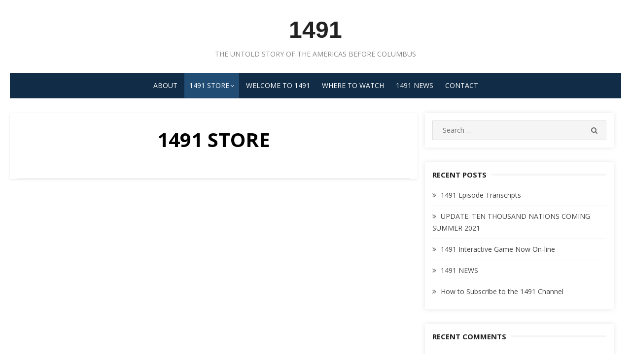

--- FILE ---
content_type: text/html; charset=UTF-8
request_url: https://1491tvseries.com/shop/
body_size: 5193
content:
<!DOCTYPE html>
<html lang="en">
<head>
	<meta charset="UTF-8">
	<meta name="viewport" content="width=device-width, initial-scale=1.0, maximum-scale=1.0, user-scalable=no" />
	<link rel="profile" href="http://gmpg.org/xfn/11">
		<title>1491 STORE &#8211; 1491</title>
<link rel='dns-prefetch' href='//s0.wp.com' />
<link rel='dns-prefetch' href='//cdnjs.cloudflare.com' />
<link rel='dns-prefetch' href='//secure.gravatar.com' />
<link rel='dns-prefetch' href='//use.fontawesome.com' />
<link rel='dns-prefetch' href='//netdna.bootstrapcdn.com' />
<link rel='dns-prefetch' href='//fonts.googleapis.com' />
<link rel='dns-prefetch' href='//s.w.org' />
<link rel="alternate" type="application/rss+xml" title="1491 &raquo; Feed" href="https://1491tvseries.com/feed/" />
<link rel="alternate" type="application/rss+xml" title="1491 &raquo; Comments Feed" href="https://1491tvseries.com/comments/feed/" />
		<script type="text/javascript">
			window._wpemojiSettings = {"baseUrl":"https:\/\/s.w.org\/images\/core\/emoji\/11\/72x72\/","ext":".png","svgUrl":"https:\/\/s.w.org\/images\/core\/emoji\/11\/svg\/","svgExt":".svg","source":{"concatemoji":"https:\/\/1491tvseries.com\/wp-includes\/js\/wp-emoji-release.min.js?ver=4.9.20"}};
			!function(e,a,t){var n,r,o,i=a.createElement("canvas"),p=i.getContext&&i.getContext("2d");function s(e,t){var a=String.fromCharCode;p.clearRect(0,0,i.width,i.height),p.fillText(a.apply(this,e),0,0);e=i.toDataURL();return p.clearRect(0,0,i.width,i.height),p.fillText(a.apply(this,t),0,0),e===i.toDataURL()}function c(e){var t=a.createElement("script");t.src=e,t.defer=t.type="text/javascript",a.getElementsByTagName("head")[0].appendChild(t)}for(o=Array("flag","emoji"),t.supports={everything:!0,everythingExceptFlag:!0},r=0;r<o.length;r++)t.supports[o[r]]=function(e){if(!p||!p.fillText)return!1;switch(p.textBaseline="top",p.font="600 32px Arial",e){case"flag":return s([55356,56826,55356,56819],[55356,56826,8203,55356,56819])?!1:!s([55356,57332,56128,56423,56128,56418,56128,56421,56128,56430,56128,56423,56128,56447],[55356,57332,8203,56128,56423,8203,56128,56418,8203,56128,56421,8203,56128,56430,8203,56128,56423,8203,56128,56447]);case"emoji":return!s([55358,56760,9792,65039],[55358,56760,8203,9792,65039])}return!1}(o[r]),t.supports.everything=t.supports.everything&&t.supports[o[r]],"flag"!==o[r]&&(t.supports.everythingExceptFlag=t.supports.everythingExceptFlag&&t.supports[o[r]]);t.supports.everythingExceptFlag=t.supports.everythingExceptFlag&&!t.supports.flag,t.DOMReady=!1,t.readyCallback=function(){t.DOMReady=!0},t.supports.everything||(n=function(){t.readyCallback()},a.addEventListener?(a.addEventListener("DOMContentLoaded",n,!1),e.addEventListener("load",n,!1)):(e.attachEvent("onload",n),a.attachEvent("onreadystatechange",function(){"complete"===a.readyState&&t.readyCallback()})),(n=t.source||{}).concatemoji?c(n.concatemoji):n.wpemoji&&n.twemoji&&(c(n.twemoji),c(n.wpemoji)))}(window,document,window._wpemojiSettings);
		</script>
		<style type="text/css">
img.wp-smiley,
img.emoji {
	display: inline !important;
	border: none !important;
	box-shadow: none !important;
	height: 1em !important;
	width: 1em !important;
	margin: 0 .07em !important;
	vertical-align: -0.1em !important;
	background: none !important;
	padding: 0 !important;
}
</style>
<link rel='stylesheet' id='font-awesome-css'  href='//netdna.bootstrapcdn.com/font-awesome/4.1.0/css/font-awesome.min.css?ver=4.1.0' type='text/css' media='all' />
<link rel='stylesheet' id='section-style-css'  href='https://1491tvseries.com/wp-content/plugins/templatesnext-onepager/css/section-style.css?ver=1.01' type='text/css' media='all' />
<link rel='stylesheet' id='owl-carousel-css'  href='https://1491tvseries.com/wp-content/plugins/templatesnext-onepager/css/tx/owl.carousel.css?ver=1.3.2' type='text/css' media='all' />
<link rel='stylesheet' id='owl-carousel-transitions-css'  href='https://1491tvseries.com/wp-content/plugins/templatesnext-onepager/css/tx/owl.transitions.css?ver=1.3.2' type='text/css' media='all' />
<link rel='stylesheet' id='animate-css'  href='https://1491tvseries.com/wp-content/plugins/templatesnext-onepager/css/tx/animate.css?ver=3.5.1' type='text/css' media='all' />
<link rel='stylesheet' id='colorbox-css'  href='https://1491tvseries.com/wp-content/plugins/templatesnext-onepager/css/tx/colorbox.css?ver=1.5.14' type='text/css' media='all' />
<link rel='stylesheet' id='tx-style-css'  href='https://1491tvseries.com/wp-content/plugins/templatesnext-onepager/css/tx/tx-style.css?ver=1.01' type='text/css' media='all' />
<link rel='stylesheet' id='woocommerce-layout-css'  href='https://1491tvseries.com/wp-content/plugins/woocommerce/assets/css/woocommerce-layout.css?ver=3.8.1' type='text/css' media='all' />
<link rel='stylesheet' id='woocommerce-smallscreen-css'  href='https://1491tvseries.com/wp-content/plugins/woocommerce/assets/css/woocommerce-smallscreen.css?ver=3.8.1' type='text/css' media='only screen and (max-width: 768px)' />
<link rel='stylesheet' id='woocommerce-general-css'  href='https://1491tvseries.com/wp-content/plugins/woocommerce/assets/css/woocommerce.css?ver=3.8.1' type='text/css' media='all' />
<style id='woocommerce-inline-inline-css' type='text/css'>
.woocommerce form .form-row .required { visibility: visible; }
</style>
<link rel='stylesheet' id='wc-gateway-ppec-frontend-css'  href='https://1491tvseries.com/wp-content/plugins/woocommerce-gateway-paypal-express-checkout/assets/css/wc-gateway-ppec-frontend.css?ver=4.9.20' type='text/css' media='all' />
<link rel='stylesheet' id='miteri-fonts-css'  href='//fonts.googleapis.com/css?family=Open+Sans%3A400%2C700%2C300%2C400italic%2C700italic%7COpen+Sans%3A400%2C700&#038;subset=latin%2Clatin-ext' type='text/css' media='all' />
<link rel='stylesheet' id='miteri-default-style-css'  href='https://1491tvseries.com/wp-content/themes/miteri/assets/css/miteri.css?ver=1.0.0' type='text/css' media='all' />
<link rel='stylesheet' id='miteri-style-css'  href='https://1491tvseries.com/wp-content/themes/miteri/style.css?ver=1.0.0' type='text/css' media='all' />
<style id='miteri-style-inline-css' type='text/css'>
.header-image {padding-top: 20px;padding-bottom: 20px;}
		.header-image:before {opacity: 0.40;}
		
</style>
<link rel='stylesheet' id='jetpack_css-css'  href='https://1491tvseries.com/wp-content/plugins/jetpack/css/jetpack.css?ver=5.8' type='text/css' media='all' />
<script type='text/javascript'>
/* <![CDATA[ */
var miteri_global_object = {"ajax_url":"https:\/\/1491tvseries.com\/wp-admin\/admin-ajax.php"};
/* ]]> */
</script>
<script type='text/javascript' src='https://1491tvseries.com/wp-includes/js/jquery/jquery.js?ver=1.12.4'></script>
<script type='text/javascript' src='https://1491tvseries.com/wp-includes/js/jquery/jquery-migrate.min.js?ver=1.4.1'></script>
<link rel='https://api.w.org/' href='https://1491tvseries.com/wp-json/' />
<link rel="EditURI" type="application/rsd+xml" title="RSD" href="https://1491tvseries.com/xmlrpc.php?rsd" />
<link rel="wlwmanifest" type="application/wlwmanifest+xml" href="https://1491tvseries.com/wp-includes/wlwmanifest.xml" /> 
<meta name="generator" content="WordPress 4.9.20" />
<meta name="generator" content="WooCommerce 3.8.1" />
<link rel="canonical" href="https://1491tvseries.com/shop/" />
<link rel='shortlink' href='https://wp.me/P9HTs2-13' />
<link rel="alternate" type="application/json+oembed" href="https://1491tvseries.com/wp-json/oembed/1.0/embed?url=https%3A%2F%2F1491tvseries.com%2Fshop%2F" />
<link rel="alternate" type="text/xml+oembed" href="https://1491tvseries.com/wp-json/oembed/1.0/embed?url=https%3A%2F%2F1491tvseries.com%2Fshop%2F&#038;format=xml" />

<link rel='dns-prefetch' href='//v0.wordpress.com'/>
<style type='text/css'>img#wpstats{display:none}</style>	<noscript><style>.woocommerce-product-gallery{ opacity: 1 !important; }</style></noscript>
			<style type="text/css">.recentcomments a{display:inline !important;padding:0 !important;margin:0 !important;}</style>
		
<!-- Jetpack Open Graph Tags -->
<meta property="og:type" content="article" />
<meta property="og:title" content="1491 STORE" />
<meta property="og:url" content="https://1491tvseries.com/shop/" />
<meta property="og:description" content="Visit the post for more." />
<meta property="article:published_time" content="2018-03-01T05:20:09+00:00" />
<meta property="article:modified_time" content="2020-01-01T21:27:38+00:00" />
<meta property="og:site_name" content="1491" />
<meta property="og:image" content="https://s0.wp.com/i/blank.jpg" />
<meta name="twitter:text:title" content="1491 STORE" />
<meta name="twitter:card" content="summary" />
<meta name="twitter:description" content="Visit the post for more." />
</head>
<body class="page-template-default page page-id-65 woocommerce woocommerce-page woocommerce-no-js header-layout1 fimg-classic content-sidebar">
 <div id="page" class="site box-layout">
	<a class="skip-link screen-reader-text" href="#main">Skip to content</a>
		<header id="masthead" class="site-header  hide_search " role="banner">
		<div class="site-title-centered site-header-wrap header-layout1">
    <div class="site-branding  logo-exist">
    <div class="container">
        <div class=" center-brand">
                        <p class="site-title"><a href="https://1491tvseries.com/"
                                     rel="home">1491</a></p>
                                    <p class="site-description">The Untold Story of the Americas Before Columbus</p>
                            </div>
                <div class="clear"></div>
    </div>
</div><!-- .site-branding --><div class="main-navbar sticky-nav  ">
    <div class="container">
        
	<nav id="site-navigation" class="main-navigation" role="navigation" aria-label="Main Menu">
		<ul id="main-menu" class="main-menu"><li id="menu-item-57" class="menu-item menu-item-type-post_type menu-item-object-page menu-item-57"><a href="https://1491tvseries.com/about/">About</a></li>
<li id="menu-item-64" class="menu-item menu-item-type-post_type menu-item-object-page current-menu-ancestor current-menu-parent current_page_parent current_page_ancestor menu-item-has-children menu-item-64"><a href="https://1491tvseries.com/buy-dvd/">1491 STORE</a>
<ul class="sub-menu">
	<li id="menu-item-75" class="menu-item menu-item-type-post_type menu-item-object-page current-menu-item page_item page-item-65 current_page_item menu-item-75"><a href="https://1491tvseries.com/shop/">1491 STORE</a></li>
	<li id="menu-item-72" class="menu-item menu-item-type-post_type menu-item-object-page menu-item-72"><a href="https://1491tvseries.com/my-account/">My account</a></li>
	<li id="menu-item-74" class="menu-item menu-item-type-post_type menu-item-object-page menu-item-74"><a href="https://1491tvseries.com/cart/">Cart</a></li>
	<li id="menu-item-73" class="menu-item menu-item-type-post_type menu-item-object-page menu-item-73"><a href="https://1491tvseries.com/checkout/">Checkout</a></li>
</ul>
</li>
<li id="menu-item-60" class="menu-item menu-item-type-post_type menu-item-object-page menu-item-60"><a href="https://1491tvseries.com/home/">Welcome to 1491</a></li>
<li id="menu-item-59" class="menu-item menu-item-type-post_type menu-item-object-page menu-item-59"><a href="https://1491tvseries.com/page/">Where to Watch</a></li>
<li id="menu-item-61" class="menu-item menu-item-type-post_type menu-item-object-page menu-item-61"><a href="https://1491tvseries.com/blog/">1491 News</a></li>
<li id="menu-item-58" class="menu-item menu-item-type-post_type menu-item-object-page menu-item-58"><a href="https://1491tvseries.com/contact/">Contact</a></li>
</ul>	</nav>
	    </div>
</div>
<div class="mobile-navbar clear">
    <a id="menu-toggle" class="menu-toggle" href="#mobile-navigation" title="Menu"><span class="button-toggle"></span></a>
            <div class="top-search">
            <span id="top-search-button" class="top-search-button"><i class="search-icon"></i></span>
            
<form role="search" method="get" class="search-form clear" action="https://1491tvseries.com/">
	<label>
		<span class="screen-reader-text">Search for:</span>
		<input miteri="search" id="s" class="search-field" placeholder="Search &hellip;" value="" name="s" />
	</label>
	<button miteri="submit" class="search-submit">
		<i class="fa fa-search"></i> <span class="screen-reader-text">
		Search</span>
	</button>
</form>
        </div>
    </div>
<div id="mobile-sidebar" class="mobile-sidebar">
        <div class="mobile-navbar">
        <a id="mobile-menu-toggle" class="menu-toggle" href="#mobile-navigation" title="Menu"><span class="button-toggle"></span></a>
    </div>
    <nav id="mobile-navigation" class="main-navigation mobile-navigation" role="navigation" aria-label="Main Menu"></nav>
</div></div>		
	</header><!-- #masthead -->

	<div id="content" class="site-content">
		<div class="container">
			<div class="inside">
	
	<div id="primary" class="content-area">
		<main id="main" class="site-main" role="main">

			
<article id="post-65" class="post-65 page type-page status-publish hentry">

			<header class="entry-header">
			<h1 class="entry-title"><span>1491 STORE</span></h1>		</header><!-- .entry-header -->
	
	
	<div class="entry-content">
		<div class="woocommerce columns-4 "></div>	</div><!-- .entry-content -->

	<footer class="entry-footer">
			</footer><!-- .entry-footer -->

</article><!-- #post-## -->

		</main><!-- #main -->
	</div><!-- #primary -->



<aside id="secondary" class="sidebar widget-area" role="complementary">
		<section id="search-2" class="widget widget_search">
<form role="search" method="get" class="search-form clear" action="https://1491tvseries.com/">
	<label>
		<span class="screen-reader-text">Search for:</span>
		<input miteri="search" id="s" class="search-field" placeholder="Search &hellip;" value="" name="s" />
	</label>
	<button miteri="submit" class="search-submit">
		<i class="fa fa-search"></i> <span class="screen-reader-text">
		Search</span>
	</button>
</form>
</section>		<section id="recent-posts-2" class="widget widget_recent_entries">		<h3 class="widget-title"><span>Recent Posts</span></h3>		<ul>
											<li>
					<a href="https://1491tvseries.com/1491-news/1491-episode-1-origins-transcript-available/">1491 Episode Transcripts</a>
									</li>
											<li>
					<a href="https://1491tvseries.com/directors-blog/ten-thousand-nations-by-1491-writer-to-be-released-in-june-2020/">UPDATE: TEN THOUSAND NATIONS COMING SUMMER 2021</a>
									</li>
											<li>
					<a href="https://1491tvseries.com/1491-game-site/1491-interactive-game-now-on-line/">1491 Interactive Game Now On-line</a>
									</li>
											<li>
					<a href="https://1491tvseries.com/1491-news/1491-director-to-screen-ep-108-at-uvic/">1491 NEWS</a>
									</li>
											<li>
					<a href="https://1491tvseries.com/purchase-1491/subscribe-to-1491/featured-content-2/">How to Subscribe to the 1491 Channel</a>
									</li>
					</ul>
		</section><section id="recent-comments-2" class="widget widget_recent_comments"><h3 class="widget-title"><span>Recent Comments</span></h3><ul id="recentcomments"><li class="recentcomments"><span class="comment-author-link"><a href='http://lightlanguagestudio.com%20and%20nativefilmseriesnm.com' rel='external nofollow' class='url'>Lisa Rodriguez</a></span> on <a href="https://1491tvseries.com/purchase-1491/subscribe-to-1491/featured-content-2/#comment-121">How to Subscribe to the 1491 Channel</a></li></ul></section><section id="archives-2" class="widget widget_archive"><h3 class="widget-title"><span>Archives</span></h3>		<ul>
			<li><a href='https://1491tvseries.com/2020/09/'>September 2020</a></li>
	<li><a href='https://1491tvseries.com/2020/01/'>January 2020</a></li>
	<li><a href='https://1491tvseries.com/2018/03/'>March 2018</a></li>
	<li><a href='https://1491tvseries.com/2017/11/'>November 2017</a></li>
		</ul>
		</section><section id="categories-2" class="widget widget_categories"><h3 class="widget-title"><span>Categories</span></h3>		<ul>
	<li class="cat-item cat-item-31"><a href="https://1491tvseries.com/category/1491-game-site/" >1491 Game Site</a>
</li>
	<li class="cat-item cat-item-34"><a href="https://1491tvseries.com/category/1491-news/" >1491 News</a>
</li>
	<li class="cat-item cat-item-4"><a href="https://1491tvseries.com/category/directors-blog/" >Director&#039;s Blog</a>
</li>
	<li class="cat-item cat-item-33"><a href="https://1491tvseries.com/category/purchase-1491/subscribe-to-1491/" >Subscribe to 1491</a>
</li>
		</ul>
</section><section id="meta-2" class="widget widget_meta"><h3 class="widget-title"><span>Meta</span></h3>			<ul>
						<li><a href="https://1491tvseries.com/wp-login.php">Log in</a></li>
			<li><a href="https://1491tvseries.com/feed/">Entries <abbr title="Really Simple Syndication">RSS</abbr></a></li>
			<li><a href="https://1491tvseries.com/comments/feed/">Comments <abbr title="Really Simple Syndication">RSS</abbr></a></li>
			<li><a href="https://wordpress.org/" title="Powered by WordPress, state-of-the-art semantic personal publishing platform.">WordPress.org</a></li>			</ul>
			</section></aside><!-- #secondary -->



			</div><!-- .inside -->
		</div><!-- .container -->
	</div><!-- #content -->

	<footer id="colophon" class="site-footer" role="contentinfo">
		
				
		<div class="footer-copy">
			<div class="container">
				<div class="row">
					<div class="col-12 col-sm-12">
						<div class="site-credits">&copy; 2026 1491</div>
						<div class="site-info">
							<a href="https://wordpress.org/">Powered by WordPress</a>
							<span class="sep"> - </span>
							<a href="http://themeegg.com" rel="nofollow">Miteri by ThemeEgg</a>
						</div><!-- .site-info -->
					</div>
				</div>
			</div><!-- .container -->
		</div><!-- .footer-copy -->
		
	</footer><!-- #colophon -->
</div><!-- #page -->

	<div style="display:none">
	</div>
	<script type="text/javascript">
		var c = document.body.className;
		c = c.replace(/woocommerce-no-js/, 'woocommerce-js');
		document.body.className = c;
	</script>
	<script type='text/javascript' src='https://s0.wp.com/wp-content/js/devicepx-jetpack.js?ver=202603'></script>
<script type='text/javascript' src='https://1491tvseries.com/wp-includes/js/imagesloaded.min.js?ver=3.2.0'></script>
<script type='text/javascript' src='https://1491tvseries.com/wp-includes/js/masonry.min.js?ver=3.3.2'></script>
<script type='text/javascript' src='https://1491tvseries.com/wp-includes/js/jquery/jquery.masonry.min.js?ver=3.1.2b'></script>
<script type='text/javascript' src='https://1491tvseries.com/wp-content/plugins/templatesnext-onepager/js/parallax.js?ver=1.5.14'></script>
<script type='text/javascript' src='https://1491tvseries.com/wp-content/plugins/templatesnext-onepager//js/waypoints.min.js?ver=2014-01-13'></script>
<script type='text/javascript' src='https://1491tvseries.com/wp-content/plugins/templatesnext-onepager/js/circle-progress.min.js?ver=1.2.0'></script>
<script type='text/javascript' src='https://1491tvseries.com/wp-content/plugins/templatesnext-onepager/js/section-script.js?ver=2013-07-18'></script>
<script type='text/javascript' src='//cdnjs.cloudflare.com/ajax/libs/jquery.form/3.32/jquery.form.js?ver=1.0.0'></script>
<script type='text/javascript' src='//cdnjs.cloudflare.com/ajax/libs/jquery-validate/1.11.1/jquery.validate.min.js?ver=1.0.0'></script>
<script type='text/javascript' src='https://1491tvseries.com/wp-content/plugins/templatesnext-onepager/js/ajax-script.js?ver=2013-07-18'></script>
<script type='text/javascript' src='https://1491tvseries.com/wp-content/plugins/templatesnext-onepager/js/tx/owl.carousel.min.js?ver=1.3.2'></script>
<script type='text/javascript' src='https://1491tvseries.com/wp-content/plugins/templatesnext-onepager/js/tx/jquery.colorbox-min.js?ver=1.5.14'></script>
<script type='text/javascript' src='https://1491tvseries.com/wp-content/plugins/templatesnext-onepager/js/tx/jquery.inview.min.js?ver=1.0.0'></script>
<script type='text/javascript' src='https://1491tvseries.com/wp-content/plugins/templatesnext-onepager/js/tx/tx-script.js?ver=2013-07-18'></script>
<script type='text/javascript' src='https://1491tvseries.com/wp-content/plugins/woocommerce/assets/js/jquery-blockui/jquery.blockUI.min.js?ver=2.70'></script>
<script type='text/javascript'>
/* <![CDATA[ */
var wc_add_to_cart_params = {"ajax_url":"\/wp-admin\/admin-ajax.php","wc_ajax_url":"\/?wc-ajax=%%endpoint%%","i18n_view_cart":"View cart","cart_url":"https:\/\/1491tvseries.com\/cart\/","is_cart":"","cart_redirect_after_add":"no"};
/* ]]> */
</script>
<script type='text/javascript' src='https://1491tvseries.com/wp-content/plugins/woocommerce/assets/js/frontend/add-to-cart.min.js?ver=3.8.1'></script>
<script type='text/javascript' src='https://1491tvseries.com/wp-content/plugins/woocommerce/assets/js/js-cookie/js.cookie.min.js?ver=2.1.4'></script>
<script type='text/javascript'>
/* <![CDATA[ */
var woocommerce_params = {"ajax_url":"\/wp-admin\/admin-ajax.php","wc_ajax_url":"\/?wc-ajax=%%endpoint%%"};
/* ]]> */
</script>
<script type='text/javascript' src='https://1491tvseries.com/wp-content/plugins/woocommerce/assets/js/frontend/woocommerce.min.js?ver=3.8.1'></script>
<script type='text/javascript'>
/* <![CDATA[ */
var wc_cart_fragments_params = {"ajax_url":"\/wp-admin\/admin-ajax.php","wc_ajax_url":"\/?wc-ajax=%%endpoint%%","cart_hash_key":"wc_cart_hash_6da0237b0fe787efa5fd16ce3baadf5e","fragment_name":"wc_fragments_6da0237b0fe787efa5fd16ce3baadf5e","request_timeout":"5000"};
/* ]]> */
</script>
<script type='text/javascript' src='https://1491tvseries.com/wp-content/plugins/woocommerce/assets/js/frontend/cart-fragments.min.js?ver=3.8.1'></script>
<script type='text/javascript' src='https://secure.gravatar.com/js/gprofiles.js?ver=2026Janaa'></script>
<script type='text/javascript'>
/* <![CDATA[ */
var WPGroHo = {"my_hash":""};
/* ]]> */
</script>
<script type='text/javascript' src='https://1491tvseries.com/wp-content/plugins/jetpack/modules/wpgroho.js?ver=4.9.20'></script>
<script type='text/javascript' src='https://1491tvseries.com/wp-content/themes/miteri/assets/js/skip-link-focus-fix.js?ver=20151215'></script>
<script type='text/javascript' src='https://1491tvseries.com/wp-content/themes/miteri/assets/js/main.js?ver=20171003'></script>
<script type='text/javascript' src='https://use.fontawesome.com/30858dc40a.js?ver=4.0.7'></script>
<script type='text/javascript' src='https://1491tvseries.com/wp-includes/js/wp-embed.min.js?ver=4.9.20'></script>
<script type='text/javascript' src='https://ajax.googleapis.com/ajax/libs/webfont/1.6.26/webfont.js?ver=3.0.25'></script>
<script type='text/javascript' src='https://stats.wp.com/e-202603.js' async='async' defer='defer'></script>
<script type='text/javascript'>
	_stq = window._stq || [];
	_stq.push([ 'view', {v:'ext',j:'1:5.8',blog:'143448286',post:'65',tz:'0',srv:'1491tvseries.com'} ]);
	_stq.push([ 'clickTrackerInit', '143448286', '65' ]);
</script>

</body>
</html>


--- FILE ---
content_type: text/javascript
request_url: https://1491tvseries.com/wp-content/plugins/templatesnext-onepager/js/section-script.js?ver=2013-07-18
body_size: 1194
content:
(function($) {
	

	
	//$('.current_page_item').addClass('current-menu-item');
	
	/*
	if($(".home").length > 0)
	{
		$('ul.nav-menu > li > a[href*=#]').on('click', function(event){     
			event.preventDefault();
			$('html,body').animate({scrollTop:($(this.hash).offset().top)-100}, 500);
		});
	}
	*/

})(jQuery);	

jQuery(document).ready(function($) {
	
	$('a[href*="#"]:not([href="#"])').click(function() {
		if (location.pathname.replace(/^\//,'') == this.pathname.replace(/^\//,'') && location.hostname == this.hostname) {
		  var target = $(this.hash);
		  target = target.length ? target : $('[name=' + this.hash.slice(1) +']');
		  if (target.length) {
			$('html, body').animate({
			  scrollTop: target.offset().top-100
			}, 1000);
			return false;
		  }
		}
	});
	
	$('.current_page_item').removeClass('current_page_item').addClass('current_home');
	$('#ibanner, #aboutus,#portfolio,#blog,#contact,#services,#testimonials,#team').waypoint(function(direction) {
		
		var _this = $(this);
		
		if(direction == "down")
		{
			if($(this).attr('id') == "ibanner")
			{
				$('.current-menu-item').removeClass('current-menu-item');
				$('.current_home').addClass('current-menu-item');				
			} else
			{
				$('.current-menu-item').removeClass('current-menu-item');
				$('ul.nav-menu > li > a[href="#'+_this.attr('id')+'"]').parent('li').addClass('current-menu-item');
			}
			console.log(_this.attr('id')+" : Arrived Down");
		}
	},
	{
		offset: '10%'
	});
	
	$('#ibanner, #aboutus,#portfolio,#blog,#contact,#services,#testimonials,#team').waypoint(function(direction) {
		
		var _this = $(this);	
		
		if(direction == "up")
		{
			if($(this).attr('id') == "ibanner")
			{
				$('.current-menu-item').removeClass('current-menu-item');
				$('.current_home').addClass('current-menu-item');				
			} else
			{			
				$('.current-menu-item').removeClass('current-menu-item');
				$('ul.nav-menu > li > a[href="#'+_this.attr('id')+'"]').parent('li').addClass('current-menu-item');
			}
			//console.log(_this.attr('id')+" : Arrived Up");	
		}

	},
	{
		offset: '-80%'
	});
	
	/*
	$('.blog-masonry .nx-post-border,.nx-posts-layout-masonry .nx-post-border, .sp-posts.blog-standard .nx-post-border').each(function (index) {
		var _this = $(this);
		
		_this.css('visibility', 'hidden').addClass('animated');
		_this.one('inview', function () {
			setTimeout( function () {
				_this.css('visibility', 'visible').addClass('fadeInUp');
				//console.log(elcounter);
   			}, (Math.floor((Math.random() * 320) + 24)));
		});
		
	});
	*/
	
	$('.tx-team .tx-team-box').each(function (index) {
		var _this = $(this);
		
		_this.css('visibility', 'hidden').addClass('animated');
		_this.one('inview', function () {
			setTimeout( function () {
				_this.css('visibility', 'visible').addClass('fadeInUp');
   			}, (Math.floor((Math.random() * 72) + 12)));
		});
		
	});
	
	$('#aboutus .tx-fw-content, #services .tx-service, #portfolio .tx-fw-content, #testimonials .tx-fw-content').each(function (index) {
		var _this = $(this);
		
		_this.css('visibility', 'hidden').addClass('animated');
		_this.one('inview', function () {
			setTimeout( function () {
				_this.css('visibility', 'visible').addClass('fadeInUp');
   			}, (Math.floor(120)));
		});
		
	});	
	
	$('.txo-pie').each( function () {
		
		var _this = $(this);
		var pie_value = $(this).data('value');
		var pie_size = $(this).data('size');
		var pie_thickness = $(this).data('thickness');
		var pie_fill = $(this).data('fill');
		var pie_empty_fill = $(this).data('empty-fill');
		
		_this.one('inview', function () {
					
			_this.circleProgress({
				value: pie_value,
				size: pie_size,
				fill: pie_fill,
				emptyFill: pie_empty_fill,
				thickness: pie_thickness
			});
		});
		
		console.log(pie_empty_fill);
		
	});
	
	
	$('.tx-blog a.moretag').each(function (index) {
		$( this ).wrap( "<div class='moretagwrap'></div>" );
	});
	/*
	$('.parallax-container').each(function (index) {
		$(this).one('inview', function () {
			setTimeout( function () {
				$('.parallax-container').parallaxBackground();
			}, (400));
		});			
	});
	*/

	var isMobile = {
		Windows: function() {
			return /IEMobile/i.test(navigator.userAgent);
		},
		Android: function() {
			return /Android/i.test(navigator.userAgent);
		},
		BlackBerry: function() {
			return /BlackBerry/i.test(navigator.userAgent);
		},
		iOS: function() {
			return /iPhone|iPad|iPod/i.test(navigator.userAgent);
		},
		any: function() {
			return (isMobile.Android() || isMobile.BlackBerry() || isMobile.iOS() || isMobile.Windows());
		}
	};

		
	var $window = jQuery(window);
	var windowwidth = $window.width();
	
	$('.tx-testimonials').each(function (index) {
		if(windowwidth < 1200)
		{
			setTimeout( function () {
				$('.tx-testimonials').css({"padding-left":"32px","padding-right":"32px"});
			}, (400));
		}
	});
	
	$('.parallax-container').each(function (index) {
		if(isMobile)
		{
			var px_z_index = $(this).data('z-index')+1;
			var px_overlay = $(this).data('overlay');
			
			var overlay_layer = '<div style="position: absolute; z-index:'+px_z_index+'; top: 0px; left: 0px; right: 0px; bottom: 0px; height: 100%; width: 100%; background-color: '+px_overlay+';">.</div>';
			$(this).prepend(overlay_layer);
			$(this).children('.tx-fw-overlay').css({"z-index":(px_z_index+1),"position":"relative"});
		}
	});	
	
});



--- FILE ---
content_type: text/javascript
request_url: https://1491tvseries.com/wp-content/themes/miteri/assets/js/main.js?ver=20171003
body_size: 1834
content:
/**
 * File main.js
 *
 */
var $ = jQuery;

/**
 * Mobile Navigation
 */

(function ($) {

    var body, menuToggle, mobileSidebar, mobileNavigation;

    var $mobile_nav = $('#mobile-navigation');

    var $clone_main_menu = $('#site-navigation').children().clone();
    $clone_main_menu = $clone_main_menu.removeAttr('id');
    $clone_main_menu = $clone_main_menu.attr('id', 'mobile-menu');
    $clone_main_menu = $clone_main_menu.addClass('mobile-menu');

    var $clone_social_links = $('#social-links').children().clone();
    $clone_social_links = $clone_social_links.addClass('mobile-social-menu');

    $mobile_nav.append($clone_main_menu, $clone_social_links);

    function initMainNavigation(container) {

        // Add dropdown toggle that displays child menu items.
        var dropdownToggle = $('<button />', {
            'class': 'dropdown-toggle',
            'aria-expanded': false
        });

        container.find('.menu-item-has-children > a').after(dropdownToggle);

        // Toggle buttons and submenu items with active children menu items.
        container.find('.current-menu-ancestor > button').addClass('toggled-on');
        container.find('.current-menu-ancestor > .sub-menu').addClass('toggled-on');

        // Add menu items with submenus to aria-haspopup="true".
        container.find('.menu-item-has-children').attr('aria-haspopup', 'true');

        container.find('.dropdown-toggle').click(function (e) {
            var _this = $(this),
                    screenReaderSpan = _this.find('.screen-reader-text');

            e.preventDefault();
            _this.toggleClass('toggled-on');
            _this.next('.children, .sub-menu').toggleClass('toggled-on');

            // jscs:disable
            _this.attr('aria-expanded', _this.attr('aria-expanded') === 'false' ? 'true' : 'false');
            // jscs:enable

        });
    }
    initMainNavigation($('.mobile-navigation'));

    body = $('body');
    menuToggle = $('.menu-toggle');
    mobileSidebar = $('.mobile-sidebar');
    mobileNavigation = $('#mobile-navigation');

    // Enable menuToggle.
    (function () {

        // Return early if menuToggle is missing.
        if (!menuToggle.length) {
            return;
        }

        // Add an initial values for the attribute.
        menuToggle.add(mobileNavigation).attr('aria-expanded', 'false');

        menuToggle.on('click.miteri', function () {
            menuToggle.add(mobileSidebar).toggleClass('toggled-on');
            body.toggleClass('mobile-sidebar-active');

            // jscs:disable
            menuToggle.add(mobileNavigation).attr('aria-expanded', menuToggle.add(mobileNavigation).attr('aria-expanded') === 'false' ? 'true' : 'false');
            // jscs:enable
        });
    })();

    // Fix sub-menus for touch devices and better focus for hidden submenu items for accessibility.
    (function () {
        if (!mobileNavigation.length || !mobileNavigation.children().length) {
            return;
        }

        // Toggle `focus` class to allow submenu access on tablets.
        function toggleFocusClassTouchScreen() {
            if (window.innerWidth >= 960) {
                $(document.body).on('touchstart.miteri', function (e) {
                    if (!$(e.target).closest('.mobile-navigation li').length) {
                        $('.mobile-navigation li').removeClass('focus');
                    }
                });
                mobileNavigation.find('.menu-item-has-children > a').on('touchstart.miteri', function (e) {
                    var el = $(this).parent('li');

                    if (!el.hasClass('focus')) {
                        e.preventDefault();
                        el.toggleClass('focus');
                        el.siblings('.focus').removeClass('focus');
                    }
                });
            } else {
                mobileNavigation.find('.menu-item-has-children > a').unbind('touchstart.miteri');
            }
        }

        if ('ontouchstart' in window) {
            $(window).on('resize.miteri', toggleFocusClassTouchScreen);
            toggleFocusClassTouchScreen();
        }

        mobileNavigation.find('a').on('focus.miteri blur.miteri', function () {
            $(this).parents('.menu-item').toggleClass('focus');
        });
    })();

    // Add the default ARIA attributes for the menu toggle and the navigations.
    function onResizeARIA() {
        if (window.innerWidth < 960) {
            if (menuToggle.hasClass('toggled-on')) {
                menuToggle.attr('aria-expanded', 'true');
            } else {
                menuToggle.attr('aria-expanded', 'false');
            }

            if (mobileSidebar.hasClass('toggled-on')) {
                mobileNavigation.attr('aria-expanded', 'true');
            } else {
                mobileNavigation.attr('aria-expanded', 'false');
            }

            menuToggle.attr('aria-controls', 'site-navigation');
        } else {
            menuToggle.removeAttr('aria-expanded');
            mobileNavigation.removeAttr('aria-expanded');
            menuToggle.removeAttr('aria-controls');
        }
    }

})(jQuery);

var miteri_lazyload_offset = 0;
var miteri_lazyload_ajax_loading = false;
function jquery_lazy_load_ajax(lazy_load_selector, lazy_load_data) {
    $('.loading-image').addClass('active');
    var miteri_ajax_url;
    miteri_ajax_url = miteri_global_object.ajax_url;
    $.ajax({
        url: miteri_ajax_url,
        type: "POST",
        dataType: "html",
        data: {
            action: 'lazy_load_post',
            lozyload: lazy_load_data,
        },
        success: function (response) {
            if (response){
                if($(response).find('.post-wrapper').length){
                    $miteri_items_data = $(response).html();
                    lazy_load_selector.append($miteri_items_data);
                    lazy_load_selector.masonry('reload');
                }
                miteri_lazyload_ajax_loading = false;
            } else {
                lazy_load_selector.attr('data-completed', '1');
            }
            $('.loading-image').removeClass('active');
        }
    });

}

function ajax_load_function() {

    if (miteri_lazyload_ajax_loading) {
        return;
    }
    var lazy_load_selector, lazy_load_data, lazy_load_completed, lazyLoadPosition, scrollTop, lazyLoadHeight, positionFromTop, winHeight;
    winHeight = $(window).height();
    scrollTop = $(window).scrollTop();
    lazy_load_selector = $('.miteri-lazy-loading');
    positionFromTop = lazy_load_selector.position().top;
    lazyLoadHeight = lazy_load_selector.height();
    lazyLoadPosition = positionFromTop + lazyLoadHeight;
    if (lazyLoadPosition > scrollTop + winHeight) {
        return;
    }
    lazy_load_completed = lazy_load_selector.data('completed');
    if (lazy_load_completed) {
        return;
    }
    miteri_lazyload_ajax_loading = true;
    lazy_load_data = lazy_load_selector.data('lazyload');
    lazy_load_data.offset = lazy_load_selector.find('.post-wrapper').length;
    miteri_lazyload_offset = (miteri_lazyload_offset) ? miteri_lazyload_offset : lazy_load_data.post_count;
    lazy_load_data.post_count = miteri_lazyload_offset;
    jquery_lazy_load_ajax(lazy_load_selector, lazy_load_data);

}

/**
 * Search Icon Toggle effect
 */
jQuery(document).ready(function () {

    jQuery(".breaking-news").owlCarousel({
                items: 1,
                dots: false,
                autoplay: true,
                autoplayTimeout: 5000, // Default is 5000
                smartSpeed: 250, // Default is 250
                autoplayHoverPause: false,
                loop: true,
                mouseDrag: false,
                touchDrag: false,
                animateOut: 'slideOutUp',
                animateIn: 'slideInUp'
            });

    $(window).on('scroll', function () {
        if ($('.miteri-lazy-loading').length) {
            ajax_load_function();
        }
    });
    
    $owlargs = {
        items:1,
    };
    jQuery('.miteri-slider-carousel').owlCarousel($owlargs);

    jQuery('.top-search-button').click(function () {
        jQuery('.top-search').toggleClass('active');
    });

    jQuery(window).load(function () {
        var gridwraper = jQuery('.wrapper-type-grid');
        gridwraper.masonry({
            itemSelector: '.post-wrapper'
        });
        jQuery('.gallery').masonry({
            itemSelector: '.gallery-item'
        });
    });

});

